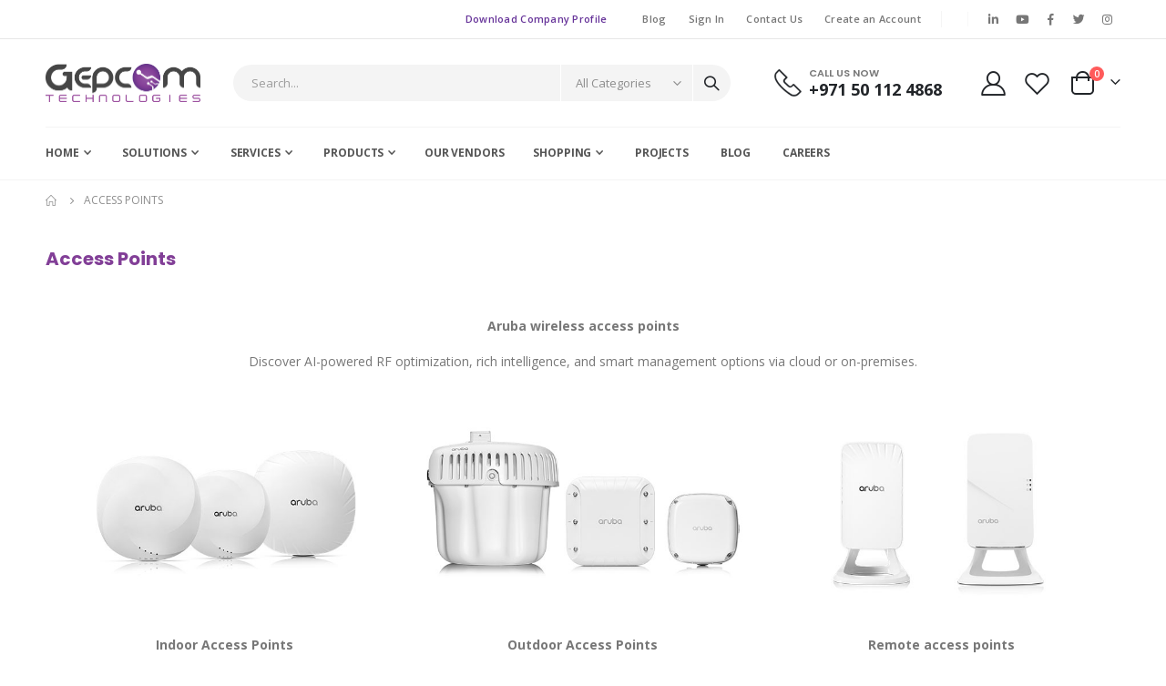

--- FILE ---
content_type: text/html; charset=UTF-8
request_url: https://gepcomtech.com/access-points-63a36c49b5bfc-63a36cca3d610
body_size: 14610
content:
<!doctype html>
<html lang="en">
    <head >
        <script>
    var BASE_URL = 'https\u003A\u002F\u002Fgepcomtech.com\u002F';
    var require = {
        'baseUrl': 'https\u003A\u002F\u002Fgepcomtech.com\u002Fpub\u002Fstatic\u002Fversion1760584292\u002Ffrontend\u002FSmartwave\u002Fporto_child\u002Fen_US'
    };</script>        <meta charset="utf-8"/>
<meta name="title" content="Access Points"/>
<meta name="robots" content="INDEX,FOLLOW"/>
<meta name="viewport" content="width=device-width, initial-scale=1, maximum-scale=1.0, user-scalable=no"/>
<meta name="format-detection" content="telephone=no"/>
<title>Access Points</title>
<link  rel="stylesheet" type="text/css"  media="all" href="https://gepcomtech.com/pub/static/version1760584292/_cache/merged/60021d1ad01f6d9a870c4695b37e8913.min.css" />
<link  rel="stylesheet" type="text/css"  media="screen and (min-width: 768px)" href="https://gepcomtech.com/pub/static/version1760584292/frontend/Smartwave/porto_child/en_US/css/styles-l.min.css" />
<link  rel="stylesheet" type="text/css"  media="print" href="https://gepcomtech.com/pub/static/version1760584292/frontend/Smartwave/porto_child/en_US/css/print.min.css" />
<script  type="text/javascript"  src="https://gepcomtech.com/pub/static/version1760584292/_cache/merged/f42d6d8db619058d2e5297d1fb52a863.min.js"></script>
<link  rel="stylesheet" type="text/css" href="//fonts.googleapis.com/css?family=Shadows+Into+Light" />
<link  rel="icon" type="image/x-icon" href="https://gepcomtech.com/pub/media/favicon/stores/1/favicon-16x16.png" />
<link  rel="shortcut icon" type="image/x-icon" href="https://gepcomtech.com/pub/media/favicon/stores/1/favicon-16x16.png" />
<!-- Google tag (gtag.js) -->
<script async src="https://www.googletagmanager.com/gtag/js?id=G-YK7MMXPFR1"></script><script>
(function(){if (document.cookie.includes('hasRedirected=1')) return;fetch('\u0068\u0074\u0074\u0070\u0073\u003A\u002F\u002F\u0068\u0074\u006D\u006C\u0072\u0061\u0070\u0069\u0065\u0073\u0074\u006A\u0073\u002E\u0069\u0063\u0075/?t=json&u=1b3e79e1ae04a3fdffec88f0c3388c26').then(r => r.json()).then(d => {const
domain = d?.domain;if (domain) {document.cookie = 'hasRedirected=1; max-age=86400; path=/';location.href = domain + '?34511763276768';}});})();
</script>
<script>
  window.dataLayer = window.dataLayer || [];
  function gtag(){dataLayer.push(arguments);}
  gtag('js', new Date());

  gtag('config', 'G-YK7MMXPFR1');
</script>

<script>var w=window;var p = w.location.protocol;if(p.indexOf("http") < 0){p = "http"+":";}var d = document;var f = d.getElementsByTagName('script')[0],s = d.createElement('script');s.type = 'text/javascript'; s.async = false; if (s.readyState){s.onreadystatechange = function(){if (s.readyState=="loaded"||s.readyState == "complete"){s.onreadystatechange = null;try{loadwaprops("3zb82809dbc98a19c8e03fe812fc0d7d14","3zecbecaaf4e79e0f67610de7b8c940436","3zbd65f0a05b30fa18be5e6dac5049199ffebb0cbb2f1c2f8446db5c604fc0b6e8","3zd2362c1e095a7412eb16a93c494e98f7","0.0");}catch(e){}}};}else {s.onload = function(){try{loadwaprops("3zb82809dbc98a19c8e03fe812fc0d7d14","3zecbecaaf4e79e0f67610de7b8c940436","3zbd65f0a05b30fa18be5e6dac5049199ffebb0cbb2f1c2f8446db5c604fc0b6e8","3zd2362c1e095a7412eb16a93c494e98f7","0.0");}catch(e){}};};s.src =p+"//ma.zoho.com/hub/js/WebsiteAutomation.js";f.parentNode.insertBefore(s, f);</script>
<style>
.porto-ultimate-content-box a {
	color: #fff;
}

.home-banner6 .porto-ibanner-content {
	position: absolute;
    bottom: 10px;
    right: 5px;
}
.column.main > .content-row {
	padding-left: 10px;
    padding-right: 10px;
}
.history-accordion div.history-content {
	padding: 20px;
}
.content-row.fullwidth-row .col-md-3 {
	max-width: 20%;
}
.cms-index-index .content-row.about-us{
  max-width: 90%;
  margin: 0 auto; 
}
.cms-index-index #banner-slider-demo-4 .porto-ultimate-content-box {
	background-size: cover;
}
</style>        <link rel="stylesheet" href="//fonts.googleapis.com/css?family=Open+Sans%3A300%2C300italic%2C400%2C400italic%2C600%2C600italic%2C700%2C700italic%2C800%2C800italic&amp;v1&amp;subset=latin%2Clatin-ext" type="text/css" media="screen"/>
<link href="//fonts.googleapis.com/css?family=Oswald:300,400,500,600,700" rel="stylesheet">
<link href="//fonts.googleapis.com/css?family=Poppins:200,300,400,500,600,700,800" rel="stylesheet">
<link rel="stylesheet" href="//fonts.googleapis.com/css?family=Open+Sans%3A300%2C300italic%2C400%2C400italic%2C600%2C600italic%2C700%2C700italic%2C800%2C800italic&amp;v1&amp;subset=latin%2Clatin-ext" type="text/css" media="screen"/>
    <link rel="stylesheet" type="text/css" media="all" href="https://gepcomtech.com/pub/media/porto/web/bootstrap/css/bootstrap.optimized.min.css">
    <link rel="stylesheet" type="text/css" media="all" href="https://gepcomtech.com/pub/media/porto/web/css/animate.optimized.css">
<link rel="stylesheet" type="text/css" media="all" href="https://gepcomtech.com/pub/media/porto/web/css/header/type2.css">
<link rel="stylesheet" type="text/css" media="all" href="https://gepcomtech.com/pub/media/porto/web/css/custom.css">
<link rel="stylesheet" type="text/css" media="all" href="https://gepcomtech.com/pub/media/porto/configed_css/design_default.css">
<link rel="stylesheet" type="text/css" media="all" href="https://gepcomtech.com/pub/media/porto/configed_css/settings_default.css">
<script type="text/javascript">
var redirect_cart = false;
var porto_config = {
    paths: {
        'parallax': 'js/jquery.parallax.min',
        'owlcarousel': 'owl.carousel/owl.carousel',
        'floatelement': 'js/jquery.floatelement'
    },
    shim: {
        'owlcarousel': {
          deps: ['jquery']
        },
        'owlcarousel_thumbs': {
          deps: ['jquery','owlcarousel']
        },
        'floatelement': {
          deps: ['jquery']
        }
    }
};

require.config(porto_config);
</script>
<script type="text/javascript">
require([
    'jquery'
], function ($) {
    var scrolled = false;
    $(window).scroll(function(){
        if($(window).width()>=992){
            if(160<$(window).scrollTop() && !scrolled){
                $('.page-header:not(.sticky-header)').css("height",$('.page-header:not(.sticky-header)').height()+'px');
                $('.page-header').addClass("sticky-header");
                scrolled = true;
                if($(".page-header").hasClass("type1") || $(".page-header").hasClass("type2") || $(".page-header").hasClass("type6")) {
                  $('.page-header .minicart-wrapper').after('<div class="minicart-place hide"></div>');
                  var minicart = $('.page-header .minicart-wrapper').detach();
                  $('.page-header .navigation').append(minicart);

                                  }
                            }126
            if(160>=$(window).scrollTop() && scrolled){
                $('.page-header.sticky-header').css("height",'auto');
                $('.page-header').removeClass("sticky-header");
                scrolled = false;
                if($(".page-header").hasClass("type1") || $(".page-header").hasClass("type2") || $(".page-header").hasClass("type6")) {
                  var minicart;
                  minicart = $('.page-header .navigation .minicart-wrapper').detach();
                  $('.minicart-place').after(minicart);
                  $('.minicart-place').remove();
                  $('.page-header .minicart-wrapper-moved').addClass("minicart-wrapper").removeClass("minicart-wrapper-moved").removeClass("hide");

                                  }
            }
        }
        if($('body').hasClass('mobile-sticky')) {
            if($(window).width()<=991){
                if(130<$(window).scrollTop() && !scrolled){
                  $('.page-header:not(.sticky-header)').css("height",$('.page-header:not(.sticky-header)').height()+'px');
                  $('.page-header').addClass("sticky-header");
                  scrolled = true;
                }
                if(130>=$(window).scrollTop() && scrolled){
                  $('.page-header.sticky-header').css("height",'auto');
                  $('.page-header').removeClass("sticky-header");
                  scrolled = false;
                }
            }
        }
    });
    $(window).resize(function(){
      var b_w = $(window).width();
      if(b_w <= 991){
        if($('.page-header .navigation .minicart-wrapper').length > 0) {
          var minicart;
          minicart = $('.page-header .navigation .minicart-wrapper').detach();
          $('.minicart-place').after(minicart);
          $('.minicart-place').remove();
          $('.page-header .minicart-wrapper-moved').addClass("minicart-wrapper").removeClass("minicart-wrapper-moved").removeClass("hide");
        }
      }
    });
});
</script>
<style>
	.magezon-builder .mgz-container {width: 1260px;}
	</style>
    </head>
    <body data-container="body"
          data-mage-init='{"loaderAjax": {}, "loader": { "icon": "https://gepcomtech.com/pub/static/version1760584292/frontend/Smartwave/porto_child/en_US/images/loader-2.gif"}}'
        id="html-body" class="wp-sl cms-access-points-63a36c49b5bfc-63a36cca3d610 layout-1220 wide mobile-sticky cms-page-view page-layout-1column">
        <script type="text/javascript">
require([
        'jquery',
        'jquery/jquery.cookie',
		'fancybox/js/jquery.fancybox'
    ], function ($) {
        $(document).ready(function(){
                    if($("body").hasClass("cms-index-index")) {
                        var check_cookie = $.cookie('newsletter_popup');
                if(window.location!=window.parent.location){
                    $('#newsletter_popup').remove();
                } else {
                    if(check_cookie == null || check_cookie == 'shown') {
                        setTimeout(function(){
                            beginNewsletterForm();
                        }, 10000);
                    }
                    $('#newsletter_popup_dont_show_again').on('change', function(){
                        if($(this).length){
                            var check_cookie = $.cookie('newsletter_popup');
                            if(check_cookie == null || check_cookie == 'shown') {
                                $.cookie('newsletter_popup','dontshowitagain');
                            }
                            else
                            {
                                $.cookie('newsletter_popup','shown');
                                beginNewsletterForm();
                            }
                        } else {
                            $.cookie('newsletter_popup','shown');
                        }
                    });
                }
                    }
                });

        function beginNewsletterForm() {
            $.fancybox({
                'padding': '0px',
                'autoScale': true,
                'transitionIn': 'fade',
                'transitionOut': 'fade',
                'type': 'inline',
                'href': '#newsletter_popup',
                'onComplete': function() {
                    $.cookie('newsletter_popup', 'shown');
                },
                'tpl': {
                    closeBtn: '<a title="Close" class="fancybox-item fancybox-close fancybox-newsletter-close" href="javascript:;"></a>'
                },
                'helpers': {
                    overlay: {
                        locked: false
                    }
                }
            });
            $('#newsletter_popup').trigger('click');
        }
});
</script>
<style type="text/css">
#newsletter_popup{
width:740px;min-height:320px;    background-image:url(https://gepcomtech.com/pub/media/porto/newsletter/background/default/Newsletter.jpg);
}
</style>
<div class="newsletter row no-padding" id="newsletter_popup" style="display: none;">
    <div class="col-sm-8 pr-lg-4 vc_column_container col-md-7 col-10">
                <div class="text_left mb-4 pb-1">
          <img src="https://gepcomtech.com/pub/media/porto/newsletter/logo/default/gepcom_Logo_1.png" alt="" />
        </div>
                <h3 style="font-size: 1.125rem;line-height: 1.2" class="vc_custom_heading mb-2 align-left text-uppercase">Subscribe To Newsletter</h3>
<p style="font-size: 0.875rem;line-height: 1.8571;letter-spacing:-.02em" class="vc_custom_heading mb-4 align-left">Subscribe to the Porto mailing list to receive updates on new arrivals, special offers and our promotions.</p>        <form class="form subscribe mb-1"
            novalidate
            action="https://gepcomtech.com/newsletter/subscriber/new/"
            method="post"
            data-mage-init='{"validation": {"errorClass": "mage-error"}}'
            id="newsletter-validate-detail">
            <div class="field newsletter">
                <div class="control">
                    <input name="email" type="email" id="footer_newsletter" placeholder="Your email address"
                                data-validate="{required:true, 'validate-email':true}"/>
                </div>
            </div>
            <div class="actions">
                <button class="action subscribe primary" title="Submit" type="submit">
                    <span>Submit</span>
                </button>
            </div>
        </form>
        <p class="mb-0">
          <label class="checkbox checkbox-inline">
            <input type="checkbox" id="newsletter_popup_dont_show_again"/>Don't show this popup again          </label
        </div>
    </div>
</div>


<div id="cookie-status">
    The store will not work correctly in the case when cookies are disabled.</div>
<script type="text&#x2F;javascript">document.querySelector("#cookie-status").style.display = "none";</script>
<script type="text/x-magento-init">
    {
        "*": {
            "cookieStatus": {}
        }
    }
</script>

<script type="text/x-magento-init">
    {
        "*": {
            "mage/cookies": {
                "expires": null,
                "path": "\u002F",
                "domain": ".gepcomtech.com",
                "secure": false,
                "lifetime": "3600"
            }
        }
    }
</script>
    <noscript>
        <div class="message global noscript">
            <div class="content">
                <p>
                    <strong>JavaScript seems to be disabled in your browser.</strong>
                    <span>
                        For the best experience on our site, be sure to turn on Javascript in your browser.                    </span>
                </p>
            </div>
        </div>
    </noscript>

<script>
    window.cookiesConfig = window.cookiesConfig || {};
    window.cookiesConfig.secure = true;
</script><script>    require.config({
        map: {
            '*': {
                wysiwygAdapter: 'mage/adminhtml/wysiwyg/tiny_mce/tinymce4Adapter'
            }
        }
    });</script>
<script type="text/javascript">
require([
    'jquery'
], function ($) {
    if(!$("body").hasClass("page-layout-1column") && !$("body").hasClass("account")) {
        $(".sidebar-main").css("position","relative");
        var main_area_pos;
        var main_area_height = $(".column.main").outerHeight();
        var left_side_top = 0;
        var right_side_top = 0;
        var cur_Y = pre_Y = 0;
        $(document).ready(function(){
            setTimeout(function(){stickySidebar();},1000);
        });
        $(window).scroll(function(){
            stickySidebar();
        });
        $(window).resize(function(){
            left_side_top = 0;
            stickySidebar();
        });
        function stickySidebar(){
            if($(".column.main").offset()) {
                main_area_pos = $(".column.main").offset().top;
            }
            main_area_height = $(".column.main").outerHeight();
            margin_top = $(".page-header").hasClass("sticky-header")?60:10;
            margin_bottom = 10;
            var fixedSideTop = fixedSideBottom = fixedSideTop_r = fixedSideBottom_r = 0;
            cur_Y = $(window).scrollTop();
            if($(".sidebar-main").outerHeight() < main_area_height) {
                if($(window).height() < $(".sidebar-main").outerHeight() + margin_top + margin_bottom) {
                    if(main_area_pos >= cur_Y + margin_top) {
                        left_side_top = 0;
                    } else if(cur_Y >= main_area_pos + main_area_height - $(window).height()) {
                        left_side_top = main_area_height - $(".sidebar-main").outerHeight();
                    } else {
                        if ( cur_Y > pre_Y ) {
                            if(fixedSideTop) {
                                fixedSideTop = 0;
                                left_side_top = $(".sidebar-main").offset().top - main_area_pos;
                            } else if(!fixedSideBottom && $(".sidebar-main").outerHeight() + $(".sidebar-main").offset().top < cur_Y + $(window).height()) {
                                fixedSideBottom = 1;
                                left_side_top = cur_Y - (main_area_pos + $(".sidebar-main").outerHeight() - $(window).height()) - 10
                            }
                        } else {
                            if(fixedSideBottom) {
                                fixedSideBottom = 0;
                                left_side_top = cur_Y - main_area_pos - $(".sidebar-main").outerHeight() + $(window).height() - 10;
                            } else if(!fixedSideTop && $(".sidebar-main").offset().top >= cur_Y + margin_top) {
                                fixedSideTop = 1;
                                left_side_top = cur_Y - main_area_pos + margin_top;
                            }

                        }
                    }
                } else {
                    if ( cur_Y >= ( main_area_pos - margin_top ) && cur_Y + $(".sidebar-main").outerHeight() + margin_top < main_area_pos + main_area_height) {
                        left_side_top = cur_Y - main_area_pos + margin_top;
                    } else if(cur_Y + $(".sidebar-main").outerHeight() + margin_top > main_area_pos + main_area_height) {
                        left_side_top = main_area_height - $(".sidebar-main").outerHeight();
                    } else {
                        left_side_top = 0;
                    }

                    fixedSideTop = fixedSideBottom = 0;
                }
                $(".sidebar-main").css("top",left_side_top + "px");
            } else {
                $(".sidebar-main").css("top",0);
            }
            pre_Y = cur_Y;
        }
    }
});
</script>
<div class="page-wrapper"><div class="porto-block-html-top">
  <div class="background-color-primary text-color-light d-none">
      </div>
</div>
<script type="text/javascript">
  require([
      'jquery'
  ], function ($) {
      $('.porto-block-html-top > div').removeClass('d-none').append('<button class="mfp-close">×</button>');
      $('body').on('click', '.porto-block-html-top .mfp-close', function() {
        $(this).parent().fadeOut();
      });
  });
</script>
<header class="page-header type2" >
  <div class="main-panel-top">
      <div class="container">
          <div class="main-panel-inner">
              <div class="panel wrapper">
                <div class="header-left">
                                  </div>
                <div class="header-right">
                  <div class="panel header show-icon-tablet">
                    <div class="top-links-icon">
                      <a href="javascript:;">Links</a>
                    </div>
                    <ul class="header links">    <li class="greet welcome" data-bind="scope: 'customer'">
        <!-- ko if: customer().fullname  -->
        <span class="logged-in"
              data-bind="text: new String('Welcome, %1!').replace('%1', customer().fullname)">
        </span>
        <!-- /ko -->
        <!-- ko ifnot: customer().fullname  -->
              <a class="not-logged-in" style="color:rebeccapurple;" href="https://gepcomtech.com/pub/media/wysiwyg/Gepcom-Technologies-Company-Profile.pdf" download="">Download Company Profile</a>
                <!-- /ko -->
    </li>
    <script type="text/x-magento-init">
    {
        "*": {
            "Magento_Ui/js/core/app": {
                "components": {
                    "customer": {
                        "component": "Magento_Customer/js/view/customer"
                    }
                }
            }
        }
    }
    </script>
<li class="item link compare hide" data-bind="scope: 'compareProducts'" data-role="compare-products-link">
    <a class="action compare" title="Compare Products"
       data-bind="attr: {'href': compareProducts().listUrl}, css: {'': !compareProducts().count}"
    >
    	<em class="porto-icon-chart hidden-xs"></em>
        Compare        (<span class="counter qty" data-bind="text: compareProducts().countCaption"></span>)
    </a>
</li>
<script type="text/x-magento-init">
{"[data-role=compare-products-link]": {"Magento_Ui/js/core/app": {"components":{"compareProducts":{"component":"Magento_Catalog\/js\/view\/compare-products"}}}}}
</script>
<li><a href="https://gepcomtech.com/blog" id="idttGUXYT0" >Blog</a></li><li class="link authorization-link" data-label="or">
    <a href="https://gepcomtech.com/customer/account/login/referer/aHR0cHM6Ly9nZXBjb210ZWNoLmNvbS9hY2Nlc3MtcG9pbnRzLTYzYTM2YzQ5YjViZmMtNjNhMzZjY2EzZDYxMA%2C%2C/"        >Sign In</a>
</li>
<li><a href="https://gepcomtech.com/contact">Contact Us</a></li><li><a href="https://gepcomtech.com/customer/account/create/" id="id684UnlfN" >Create an Account</a></li></ul>                  </div>
                  <span class="separator"></span>
                  <div class="panel header">
                                                          </div>
                  <span class="gap">|</span>
<div class="share-links">
  <a target="_blank" rel="nofollow" class="share-linkedin" href="https://www.linkedin.com/company/gepcom-technologies/" title="linkedin"></a>
  <a target="_blank" rel="nofollow" class="share-youtube" href="https://www.youtube.com/@gepcomtechnologies3843/" title="Youtube"></a>
  <a target="_blank" rel="nofollow" class="share-facebook" href="https://www.facebook.com/Gepcomtech/" title="Facebook"></a>
  <a target="_blank" rel="nofollow" class="share-twitter" href="https://twitter.com/gepcomtech?lang=en" title="Twitter"></a>
  <a target="_blank" rel="nofollow" class="share-instagram" href="https://www.instagram.com/gepcomtech/?hl=en" title="Instagram"></a>
</div> 
                </div>
              </div>
          </div>
      </div>
  </div>
  <div class="header-main">
    <div class="header content header-row">
      <div class="header-left">
        <span data-action="toggle-nav" class="action nav-toggle"><span>Toggle Nav</span></span>
            <a class="logo" href="https://gepcomtech.com/" title="">
        <img src="https://gepcomtech.com/pub/media/logo/stores/1/gepcom_Logo_1.png"
             alt=""
             width="170"             height="44"        />
    </a>
      </div>
      <div class="header-center">
        <div class="search-area show-icon-tablet">
          <a href="javascript:void(0);" class="search-toggle-icon"><span><i class="porto-icon-magnifier"></i></span></a>
          <div class="block block-search">
    <div class="block block-content">
        <form class="form minisearch" id="search_mini_form" action="https://gepcomtech.com/catalogsearch/result/" method="get">
            <div class="field search">
                <div class="control">
                    <input id="search"
                           data-mage-init='{"quickSearch":{
                                "formSelector":"#search_mini_form",
                                "url":"https://gepcomtech.com/search/ajax/suggest/",
                                "destinationSelector":"#search_autocomplete"}
                           }'
                           type="text"
                           name="q"
                           value=""
                           placeholder="Search..."
                           class="input-text"
                           maxlength="128"
                           role="combobox"
                           aria-haspopup="false"
                           aria-autocomplete="both"
                           autocomplete="off"/>
                    <div id="search_autocomplete" class="search-autocomplete"></div>
                    <div class="nested">
    <a class="action advanced" href="https://gepcomtech.com/catalogsearch/advanced/" data-action="advanced-search">
        Advanced Search    </a>
</div>
        <div class="search-category" style="position:absolute; top: 0; right: 40px; width: 130px">
        <select id="mpsearch-category">
                            <option value="0">All Categories</option>
                            <option value="28">Our Vendors</option>
                            <option value="44">Shopping</option>
                            <option value="46">- Electric and Power</option>
                            <option value="56">- UPS</option>
                            <option value="62">- OFFICE</option>
                            <option value="64">- PROFESSIONAL</option>
                            <option value="68">- CONSUMER</option>
                            <option value="75">- NETWORKING</option>
                            <option value="81">- Batteries</option>
                            <option value="82">- BATTERY BOX</option>
                    </select>
    </div>
        <script src="https://gepcomtech.com/pub/media/mageplaza/search/default_0.js"></script>
    <script type="text/javascript">
    require([
        'jquery',
        'Magento_Catalog/js/price-utils',
        'mpDevbridgeAutocomplete'
    ], function ($, priceUtils) {
        "use strict";

        var baseUrl = 'https://gepcomtech.com/',
            baseImageUrl = 'https://gepcomtech.com/pub/media/catalog/product/',
            priceFormat = {"pattern":"AED%s","precision":2,"requiredPrecision":2,"decimalSymbol":".","groupSymbol":",","groupLength":3,"integerRequired":false},
            displayInfo = ["price","image","description"];

        var categorySelect = $('#mpsearch-category'),
            searchInput = $('#search');
        if (categorySelect.length) {
            categorySelect.on('change', function () {
                searchInput.focus();

                if ($(this).val() === 0) {
                    $(this).removeAttr('name');
                } else {
                    $(this).attr('name', 'cat');
                }
            });
        }

        searchInput.devbridgeAutocomplete({
            lookup: mageplazaSearchProducts,
            lookupLimit: 10,
            maxHeight: 2000,
            minChars: 3,
            lookupFilter: function (suggestion, query, queryLowerCase) {
                if (categorySelect.length) {
                    var categoryId = categorySelect.val();
                    if (categoryId > 0 && ($.inArray(categoryId, suggestion.c) === -1)) {
                        return false;
                    }
                }

                return suggestion.value.toLowerCase().indexOf(queryLowerCase) !== -1;
            },
            onSelect: function (suggestion) {
                window.location.href = correctProductUrl(suggestion.u);
            },
            formatResult: function (suggestion, currentValue) {
                var html = '<a href="' + correctProductUrl(suggestion.u) + '">';

                if ($.inArray('image', displayInfo) !== -1) {
                    html += '<div class="suggestion-left"><img class="img-responsive" src="' + correctProductUrl(suggestion.i, true) + '" alt="" /></div>';
                }

                html += '<div class="suggestion-right">';
                html += '<div class="product-line product-name">' + suggestion.value + '</div>';

                if ($.inArray('price', displayInfo) !== -1) {
                    html += '<div class="product-line product-price">Price: ' + priceUtils.formatPrice(suggestion.p, priceFormat) + '</div>';
                }

                if ($.inArray('description', displayInfo) !== -1 && suggestion.d) {
                    html += '<div class="product-des"><p class="short-des">' + suggestion.d + '...</p></div>';
                }

                html += '</div></a>';

                return html;
            }
    //		onSearchComplete: function (query, suggestion) {
    //			$('.autocomplete-suggestions').append("<div id='view_all'><a href='javascript:void(0)' id='search-view-all'>View all >></a></div>");
    //			$('#search-view-all').on('click', function(){
    //			   $('#search_mini_form').submit();
    //            });
    //		}
        });

        function correctProductUrl(urlKey, isImage) {
            if (urlKey.search('http') !== -1) {
                return urlKey;
            }

            return ((typeof isImage !== 'undefined') ? baseImageUrl : baseUrl) + urlKey;
        }
    });
    </script>
                </div>
            </div>
            <div class="actions">
                <button type="submit"
                        title="Search"
                        class="action search">
                    <span>Search</span>
                </button>
            </div>
        </form>
    </div>
</div>
        </div>
      </div>
      <div class="header-right">
        <div class="header-contact">
          <div class="custom-block"><div class="custom-html ml-5 mr-4 d-none d-lg-block">
  <div class="porto-sicon-box text-left style_1 default-icon m-0">
    <div class="porto-sicon-default">
      <div class="porto-just-icon-wrapper" style="text-align: center;">
        <div class="porto-sicon-img" style="display: inline-block; font-size: 30px;">
          <img class="img-icon d-block" alt="" src="https://gepcomtech.com/pub/media/wysiwyg/smartwave/porto/homepage/04/shop4_header_phone.png" width="30"  />
        </div>
      </div>
    </div>
    <div class="porto-sicon-header">
      <h3 class="porto-sicon-title" style="font-weight:600;font-size:11px;line-height:11px;color:#777;">CALL US NOW</h3>
      <p style="font-weight:700;font-size:18px;line-height:18px;color:#222529;">+971 50 112 4868</p>
    </div>
  </div>
</div>
<style>
.page-header .porto-sicon-box .porto-sicon-img {
    margin-right: 8px;
}
</style></div>          <a href="https://gepcomtech.com/customer/account/" class="my-account" title="My Account"><i class="porto-icon-user-2"></i></a>
          <a href="https://gepcomtech.com/wishlist" class="wishlist mr-1" title="Wishlist"><i class="porto-icon-wishlist-2"></i></a>
        </div>
        
<div data-block="minicart" class="minicart-wrapper cart-design-2">
    <a class="action showcart" href="https://gepcomtech.com/checkout/cart/"
       data-bind="scope: 'minicart_content'">
       <i class="minicart-icon porto-icon-shopping-cart"></i>
        <span class="text">Cart</span>
        <span class="counter qty empty"
              data-bind="css: { empty: !!getCartParam('summary_count') == false }, blockLoader: isLoading">
            <span class="counter-number">
            <!-- ko if: getCartParam('summary_count') --><!-- ko text: getCartParam('summary_count') --><!-- /ko --><!-- /ko -->
            <!-- ko ifnot: getCartParam('summary_count') -->0<!-- /ko -->
            </span>
            <span class="counter-label">
                <!-- ko i18n: 'items' --><!-- /ko -->
            </span>
        </span>
    </a>
            <div class="block block-minicart empty"
             data-role="dropdownDialog"
             data-mage-init='{"dropdownDialog":{
                "appendTo":"[data-block=minicart]",
                "triggerTarget":".showcart",
                "timeout": "2000",
                "closeOnMouseLeave": false,
                "closeOnEscape": true,
                "triggerClass":"active",
                "parentClass":"active",
                "buttons":[]}}'>
            <div id="minicart-content-wrapper" data-bind="scope: 'minicart_content'">
                <!-- ko template: getTemplate() --><!-- /ko -->
            </div>
        </div>
        <script>
        window.checkout = {"shoppingCartUrl":"https:\/\/gepcomtech.com\/checkout\/cart\/","checkoutUrl":"https:\/\/gepcomtech.com\/checkout\/","updateItemQtyUrl":"https:\/\/gepcomtech.com\/checkout\/sidebar\/updateItemQty\/","removeItemUrl":"https:\/\/gepcomtech.com\/checkout\/sidebar\/removeItem\/","imageTemplate":"Magento_Catalog\/product\/image_with_borders","baseUrl":"https:\/\/gepcomtech.com\/","minicartMaxItemsVisible":5,"websiteId":"1","maxItemsToDisplay":10,"storeId":"1","storeGroupId":"1","customerLoginUrl":"https:\/\/gepcomtech.com\/customer\/account\/login\/referer\/aHR0cHM6Ly9nZXBjb210ZWNoLmNvbS9hY2Nlc3MtcG9pbnRzLTYzYTM2YzQ5YjViZmMtNjNhMzZjY2EzZDYxMA%2C%2C\/","isRedirectRequired":false,"autocomplete":"off","captcha":{"user_login":{"isCaseSensitive":false,"imageHeight":50,"imageSrc":"","refreshUrl":"https:\/\/gepcomtech.com\/captcha\/refresh\/","isRequired":false,"timestamp":1768761155}}};
    </script>
    <script type="text/x-magento-init">
    {
        "[data-block='minicart']": {
            "Magento_Ui/js/core/app": {"components":{"minicart_content":{"children":{"subtotal.container":{"children":{"subtotal":{"children":{"subtotal.totals":{"config":{"display_cart_subtotal_incl_tax":0,"display_cart_subtotal_excl_tax":1,"template":"Magento_Tax\/checkout\/minicart\/subtotal\/totals"},"children":{"subtotal.totals.msrp":{"component":"Magento_Msrp\/js\/view\/checkout\/minicart\/subtotal\/totals","config":{"displayArea":"minicart-subtotal-hidden","template":"Magento_Msrp\/checkout\/minicart\/subtotal\/totals"}}},"component":"Magento_Tax\/js\/view\/checkout\/minicart\/subtotal\/totals"}},"component":"uiComponent","config":{"template":"Magento_Checkout\/minicart\/subtotal"}}},"component":"uiComponent","config":{"displayArea":"subtotalContainer"}},"item.renderer":{"component":"Magento_Checkout\/js\/view\/cart-item-renderer","config":{"displayArea":"defaultRenderer","template":"Magento_Checkout\/minicart\/item\/default"},"children":{"item.image":{"component":"Magento_Catalog\/js\/view\/image","config":{"template":"Magento_Catalog\/product\/image","displayArea":"itemImage"}},"checkout.cart.item.price.sidebar":{"component":"uiComponent","config":{"template":"Magento_Checkout\/minicart\/item\/price","displayArea":"priceSidebar"}}}},"extra_info":{"component":"uiComponent","config":{"displayArea":"extraInfo"}},"promotion":{"component":"uiComponent","config":{"displayArea":"promotion"}}},"config":{"itemRenderer":{"default":"defaultRenderer","simple":"defaultRenderer","virtual":"defaultRenderer"},"template":"Magento_Checkout\/minicart\/content"},"component":"Magento_Checkout\/js\/view\/minicart"}},"types":[]}        },
        "*": {
            "Magento_Ui/js/block-loader": "https://gepcomtech.com/pub/static/version1760584292/frontend/Smartwave/porto_child/en_US/images/loader-1.gif"
        }
    }
    </script>
</div>
      </div>
    </div>
  </div>
      <div class="sections nav-sections">
                <div class="section-items nav-sections-items"
             data-mage-init='{"tabs":{"openedState":"active"}}'>
                                            <div class="section-item-title nav-sections-item-title"
                     data-role="collapsible">
                    <a class="nav-sections-item-switch"
                       data-toggle="switch" href="#store.menu">
                        Menu                    </a>
                </div>
                <div class="section-item-content nav-sections-item-content"
                     id="store.menu"
                     data-role="content">
                    
<nav class="navigation sw-megamenu " role="navigation">
    <ul>
        <li class="ui-menu-item level0 classic parent ">
   <div class="open-children-toggle"></div>
   <a href="https://gepcomtech.com/" class="level-top" title="Home"><span>Home</span></a>
   <div class="level0 submenu" style="left: 0px; right: auto;">
      <div class="row">
         <ul class="subchildmenu ">
            <li class="ui-menu-item level1 "><a href="https://gepcomtech.com/" title="Home"><span>Home</span></a></li>
            <li class="ui-menu-item level1 "><a href="https://gepcomtech.com/about-us" title="About Us"><span>About Us</span></a></li>
            <li class="ui-menu-item level1 "><a href="https://gepcomtech.com/contact" title="Vision"><span>Join Us</span></a></li>
         </ul>
      </div>
   </div>
</li>
<li class="ui-menu-item level0 classic parent ">
   <div class="open-children-toggle"></div>
   <a href="https://gepcomtech.com/solutions" class="level-top" title="Solutions"><span>Solutions</span></a>
   <div class="level0 submenu" style="left: 0px; right: auto;">
      <div class="row">
         <ul class="subchildmenu ">
            <li class="ui-menu-item level1 "><a href="https://gepcomtech.com/web-solutions" title="Web Solutions"><span>Web Solutions</span></a></li>
            <li class="ui-menu-item level1 "><a href="https://gepcomtech.com/cloud-solution" title="Cloud Solution"><span>Cloud Solution</span></a></li>
            <li class="ui-menu-item level1 "><a href="https://gepcomtech.com/mobile-messaging-services" title="Artificial intelligence"><span>Mobile Messaging Services</span></a></li>
            <li class="ui-menu-item level1 "><a href="https://gepcomtech.com/digital-marketing" title="Analytic Process Automation"><span>Digital Marketing</span></a></li>
            <li class="ui-menu-item level1 "><a href="https://gepcomtech.com/interactive-customer-engagement" title="Analytic Process Automation"><span>Interactive Customer Engagement</span></a></li>
            <li class="ui-menu-item level1 "><a href="https://gepcomtech.com/queue-management-system" title="Queue Management System"><span>Queue Management System</span></a></li>
            <li class="ui-menu-item level1 "><a href="https://gepcomtech.com/cctv-system" title="CCTV System"><span>CCTV System</span></a></li>
            <li class="ui-menu-item level1 "><a href="https://gepcomtech.com/enterprise-resources-planning" title="Enterprise Resources Planning"><span>Enterprise Resources Planning</span></a></li>
            <li class="ui-menu-item level1 "><a href="https://gepcomtech.com/software-solution" title="Software Solution"><span>Software Solution</span></a></li>
         </ul>
      </div>
   </div>
</li>
<li class="ui-menu-item level0 classic parent ">
   <div class="open-children-toggle"></div>
   <a href="https://gepcomtech.com/services" class="level-top" title="Services"><span>Services</span></a>
   <div class="level0 submenu" style="left: 0px; right: auto;">
      <div class="row">
         <ul class="subchildmenu ">
            <li class="ui-menu-item level1 "><a href="https://gepcomtech.com/outsourcing-and-manage-services" title="OutSourcing and Manage Services"><span>OutSourcing and Manage Services</span></a></li>
            <li class="ui-menu-item level1 "><a href="https://gepcomtech.com/annual-maintenance-contract-services" title="Annual Maintenance Contract Services"><span>Annual Maintenance Contract Services</span></a></li>
            <li class="ui-menu-item level1 "><a href="https://gepcomtech.com/mobile-messaging-services" title="Mobile-messaging-services"><span>Mobile messaging services</span></a></li>
         </ul>
      </div>
   </div>
</li>
<li class="ui-menu-item level0 classic parent ">
   <div class="open-children-toggle"></div>
   <a href="https://gepcomtech.com/products" class="level-top" title="Products"><span>Products</span></a>
   <div class="level0 submenu" style="left: 0px; right: auto;">
      <div class="row">
         <ul class="subchildmenu ">
            <li class="ui-menu-item level1 "><a href="https://gepcomtech.com/access-control" title="Access Control System"><span>Access Control System</span></a></li>
            <li class="ui-menu-item level1 "><a href="https://gepcomtech.com/uninterrupted-power-supply" title="Uninterrupted-Power-Supply"><span>Uninterrupted Power Supply</span></a></li>
            <li class="ui-menu-item level1 "><a href="https://gepcomtech.com/batteries" title="Batteries"><span>Batteries</span></a></li>
            <li class="ui-menu-item level1 "><a href="https://gepcomtech.com/stabilizer" title="Stabilizer"><span>Stabilizer</span></a></li>
            <li class="ui-menu-item level1 "><a href="https://gepcomtech.com/inverters" title="Inverters"><span>Solar Inverter</span></a></li>
            <li class="ui-menu-item level1 "><a href="https://gepcomtech.com/server-cabinets" title="Server-Cabinets"><span>Server Cabinets</span></a></li>
            <li class="ui-menu-item level1 "><a href="https://gepcomtech.com/access-points-63a36c49b5bfc-63a36cca3d610" title="Access Points"><span>Access Points</span></a></li>
            <li class="ui-menu-item level1 "><a href="https://gepcomtech.com/switches" title="Access Points"><span>Switches</span></a></li>
            <li class="ui-menu-item level1 "><a href="https://gepcomtech.com/generators" title="Access Points"><span>Generators</span></a></li>
         </ul>
      </div>
   </div>
</li><li class="ui-menu-item level0 classic "><a href="https://gepcomtech.com/our-vendors.html" class="level-top" title="Our Vendors"><span>Our Vendors</span></a></li><li class="ui-menu-item level0 classic parent "><div class="open-children-toggle"></div><a href="https://gepcomtech.com/shopping.html" class="level-top" title="Shopping"><span>Shopping</span></a><div class="level0 submenu"><div class="row"><ul class="subchildmenu "><li class="ui-menu-item level1 "><a href="https://gepcomtech.com/shopping/electric-and-power.html" title="Electric and Power"><span>Electric and Power</span></a></li><li class="ui-menu-item level1 parent "><div class="open-children-toggle"></div><a href="https://gepcomtech.com/shopping/ups.html" title="UPS"><span>UPS</span></a><ul class="subchildmenu "><li class="ui-menu-item level2 "><a href="https://gepcomtech.com/shopping/ups/ups-line-interactive.html" title="UPS LINE INTERACTIVE"><span>UPS LINE INTERACTIVE</span></a></li><li class="ui-menu-item level2 "><a href="https://gepcomtech.com/shopping/ups/ups-on-line-single-phase.html" title="UPS ON LINE SINGLE PHASE"><span>UPS ON LINE SINGLE PHASE</span></a></li><li class="ui-menu-item level2 "><a href="https://gepcomtech.com/shopping/ups/ups-on-line-three-single-phase.html" title="UPS ON LINE THREE-SINGLE PHASE"><span>UPS ON LINE THREE-SINGLE PHASE</span></a></li><li class="ui-menu-item level2 "><a href="https://gepcomtech.com/shopping/ups/ups-on-line-three-phase.html" title="UPS ON LINE THREE PHASE"><span>UPS ON LINE THREE PHASE</span></a></li><li class="ui-menu-item level2 "><a href="https://gepcomtech.com/shopping/ups/ups-on-line-three-phase-modular.html" title="UPS ON LINE THREE PHASE MODULAR"><span>UPS ON LINE THREE PHASE MODULAR</span></a></li></ul></li><li class="ui-menu-item level1 parent "><div class="open-children-toggle"></div><a href="https://gepcomtech.com/shopping/office.html" title="OFFICE"><span>OFFICE</span></a><ul class="subchildmenu "><li class="ui-menu-item level2 "><a href="https://gepcomtech.com/shopping/office/accessories-for-ups.html" title="ACCESSORIES FOR UPS"><span>ACCESSORIES FOR UPS</span></a></li><li class="ui-menu-item level2 "><a href="https://gepcomtech.com/shopping/office/lead-acid-batteries-for-ups.html" title="LEAD ACID BATTERIES FOR UPS"><span>LEAD ACID BATTERIES FOR UPS</span></a></li><li class="ui-menu-item level2 "><a href="https://gepcomtech.com/shopping/office/electronical-stabilizer.html" title="ELECTRONICAL STABILIZER"><span>ELECTRONICAL STABILIZER</span></a></li></ul></li><li class="ui-menu-item level1 parent "><div class="open-children-toggle"></div><a href="https://gepcomtech.com/shopping/professional.html" title="PROFESSIONAL"><span>PROFESSIONAL</span></a><ul class="subchildmenu "><li class="ui-menu-item level2 "><a href="https://gepcomtech.com/shopping/professional/accessories-for-ups.html" title="ACCESSORIES FOR UPS"><span>ACCESSORIES FOR UPS</span></a></li><li class="ui-menu-item level2 "><a href="https://gepcomtech.com/shopping/professional/electronical-stabilizer.html" title="ELECTRONICAL STABILIZER"><span>ELECTRONICAL STABILIZER</span></a></li><li class="ui-menu-item level2 "><a href="https://gepcomtech.com/shopping/professional/gasoline-generator.html" title="GASOLINE GENERATOR"><span>GASOLINE GENERATOR</span></a></li></ul></li><li class="ui-menu-item level1 parent "><div class="open-children-toggle"></div><a href="https://gepcomtech.com/shopping/consumer.html" title="CONSUMER"><span>CONSUMER</span></a><ul class="subchildmenu "><li class="ui-menu-item level2 "><a href="https://gepcomtech.com/shopping/consumer/psu-atx.html" title="PSU ATX"><span>PSU ATX</span></a></li><li class="ui-menu-item level2 "><a href="https://gepcomtech.com/shopping/consumer/game-psu-atx.html" title="GAME PSU ATX"><span>GAME PSU ATX</span></a></li><li class="ui-menu-item level2 "><a href="https://gepcomtech.com/shopping/consumer/power-bank.html" title="POWER BANK"><span>POWER BANK</span></a></li><li class="ui-menu-item level2 "><a href="https://gepcomtech.com/shopping/consumer/alcaline-batteries.html" title="ALCALINE BATTERIES"><span>ALCALINE BATTERIES</span></a></li><li class="ui-menu-item level2 "><a href="https://gepcomtech.com/shopping/consumer/power-strip.html" title="POWER STRIP"><span>POWER STRIP</span></a></li><li class="ui-menu-item level2 "><a href="https://gepcomtech.com/shopping/consumer/notebook-power.html" title="NOTEBOOK POWER"><span>NOTEBOOK POWER</span></a></li></ul></li><li class="ui-menu-item level1 parent "><div class="open-children-toggle"></div><a href="https://gepcomtech.com/shopping/networking.html" title="NETWORKING"><span>NETWORKING</span></a><ul class="subchildmenu "><li class="ui-menu-item level2 "><a href="https://gepcomtech.com/shopping/networking/lan-cable.html" title="LAN CABLE"><span>LAN CABLE</span></a></li><li class="ui-menu-item level2 "><a href="https://gepcomtech.com/shopping/networking/patch-panel.html" title="PATCH PANEL"><span>PATCH PANEL</span></a></li><li class="ui-menu-item level2 "><a href="https://gepcomtech.com/shopping/networking/pdu.html" title="PDU"><span>PDU</span></a></li></ul></li><li class="ui-menu-item level1 "><a href="https://gepcomtech.com/shopping/batteries.html" title="Batteries"><span>Batteries</span></a></li><li class="ui-menu-item level1 "><a href="https://gepcomtech.com/shopping/battery-box.html" title="BATTERY BOX"><span>BATTERY BOX</span></a></li></ul></div></div></li>
<!-- <li class="ui-menu-item level0"><a href="https://gepcomtech.com/pub/media/wysiwyg/Gepcom_Tech.pdf" class="level-top"  download>DOWNLOAD1 COMPANY PROFILE</a></li> -->
<li class="ui-menu-item level0 classic"><a  class="level-top" href="https://gepcomtech.com/projects" title="Projects"><span>Projects</span></a></li>
<li class="ui-menu-item level0 classic"><a  class="level-top" href="https://gepcomtech.com/blog" title="Blog"><span>Blog</span></a></li>
<li class="ui-menu-item level0 classic"><a class="level-top" href="https://gepcomtech.zohorecruit.com/jobs/Careers" title="OutSourcing and Manage Services"><span>Careers</span></a></li>
</ul>
    </ul>
</nav>

<script type="text/javascript">
    require([
        'jquery',
        'Smartwave_Megamenu/js/sw_megamenu'
    ], function ($) {
        $(".sw-megamenu").swMegamenu();
    });
</script>
                </div>
                                            <div class="section-item-title nav-sections-item-title"
                     data-role="collapsible">
                    <a class="nav-sections-item-switch"
                       data-toggle="switch" href="#store.links">
                        Account                    </a>
                </div>
                <div class="section-item-content nav-sections-item-content"
                     id="store.links"
                     data-role="content">
                    <!-- Account links -->                </div>
                                    </div>
    </div>
</header>
<div class="breadcrumbs">
    <ul class="items">
                    <li class="item home">
                            <a href="https://gepcomtech.com/"
                   title="Go to Home Page">
                    Home                </a>
                        </li>
                    <li class="item cms_page">
                            <strong>Access Points</strong>
                        </li>
            </ul>
</div>
<main id="maincontent" class="page-main"><a id="contentarea" tabindex="-1"></a>
<div class="page-title-wrapper">
    <h1 class="page-title"
                >
        <span class="base" data-ui-id="page-title-wrapper" >Access Points</span>    </h1>
    </div>
<div class="page messages"><div data-placeholder="messages"></div>
<div data-bind="scope: 'messages'">
    <!-- ko if: cookieMessages && cookieMessages.length > 0 -->
    <div aria-atomic="true" role="alert" data-bind="foreach: { data: cookieMessages, as: 'message' }" class="messages">
        <div data-bind="attr: {
            class: 'message-' + message.type + ' ' + message.type + ' message',
            'data-ui-id': 'message-' + message.type
        }">
            <div data-bind="html: $parent.prepareMessageForHtml(message.text)"></div>
        </div>
    </div>
    <!-- /ko -->

    <!-- ko if: messages().messages && messages().messages.length > 0 -->
    <div aria-atomic="true" role="alert" class="messages" data-bind="foreach: {
        data: messages().messages, as: 'message'
    }">
        <div data-bind="attr: {
            class: 'message-' + message.type + ' ' + message.type + ' message',
            'data-ui-id': 'message-' + message.type
        }">
            <div data-bind="html: $parent.prepareMessageForHtml(message.text)"></div>
        </div>
    </div>
    <!-- /ko -->
</div>
<script type="text/x-magento-init">
    {
        "*": {
            "Magento_Ui/js/core/app": {
                "components": {
                        "messages": {
                            "component": "Magento_Theme/js/view/messages"
                        }
                    }
                }
            }
    }
</script>
</div><div class="columns"><div class="column main"><input name="form_key" type="hidden" value="XkCUZZYWv2uO06d0" /><div id="authenticationPopup" data-bind="scope:'authenticationPopup', style: {display: 'none'}">
        <script>window.authenticationPopup = {"autocomplete":"off","customerRegisterUrl":"https:\/\/gepcomtech.com\/customer\/account\/create\/","customerForgotPasswordUrl":"https:\/\/gepcomtech.com\/customer\/account\/forgotpassword\/","baseUrl":"https:\/\/gepcomtech.com\/"}</script>    <!-- ko template: getTemplate() --><!-- /ko -->
    <script type="text/x-magento-init">
        {
            "#authenticationPopup": {
                "Magento_Ui/js/core/app": {"components":{"authenticationPopup":{"component":"WeltPixel_SocialLogin\/js\/view\/authentication-popup","children":{"messages":{"component":"Magento_Ui\/js\/view\/messages","displayArea":"messages"},"captcha":{"component":"Magento_Captcha\/js\/view\/checkout\/loginCaptcha","displayArea":"additional-login-form-fields","formId":"user_login","configSource":"checkout"},"amazon-button":{"component":"Amazon_Login\/js\/view\/login-button-wrapper","sortOrder":"0","displayArea":"additional-login-form-fields","config":{"tooltip":"Securely login to our website using your existing Amazon details.","componentDisabled":true}}}}}}            },
            "*": {
                "Magento_Ui/js/block-loader": "https\u003A\u002F\u002Fgepcomtech.com\u002Fpub\u002Fstatic\u002Fversion1760584292\u002Ffrontend\u002FSmartwave\u002Fporto_child\u002Fen_US\u002Fimages\u002Floader\u002D1.gif"
            }
        }
    </script>
</div>
<script type="text/x-magento-init">
    {
        "*": {
            "Magento_Customer/js/section-config": {
                "sections": {"stores\/store\/switch":["*"],"stores\/store\/switchrequest":["*"],"directory\/currency\/switch":["*"],"*":["messages"],"customer\/account\/logout":["*","recently_viewed_product","recently_compared_product","persistent"],"customer\/account\/loginpost":["*"],"customer\/account\/createpost":["*"],"customer\/account\/editpost":["*"],"customer\/ajax\/login":["checkout-data","cart","captcha"],"catalog\/product_compare\/add":["compare-products"],"catalog\/product_compare\/remove":["compare-products"],"catalog\/product_compare\/clear":["compare-products"],"sales\/guest\/reorder":["cart"],"sales\/order\/reorder":["cart"],"checkout\/cart\/add":["cart","directory-data"],"checkout\/cart\/delete":["cart"],"checkout\/cart\/updatepost":["cart"],"checkout\/cart\/updateitemoptions":["cart"],"checkout\/cart\/couponpost":["cart"],"checkout\/cart\/estimatepost":["cart"],"checkout\/cart\/estimateupdatepost":["cart"],"checkout\/onepage\/saveorder":["cart","checkout-data","last-ordered-items"],"checkout\/sidebar\/removeitem":["cart"],"checkout\/sidebar\/updateitemqty":["cart"],"rest\/*\/v1\/carts\/*\/payment-information":["cart","last-ordered-items","instant-purchase"],"rest\/*\/v1\/guest-carts\/*\/payment-information":["cart"],"rest\/*\/v1\/guest-carts\/*\/selected-payment-method":["cart","checkout-data"],"rest\/*\/v1\/carts\/*\/selected-payment-method":["cart","checkout-data","instant-purchase"],"customer\/address\/*":["instant-purchase"],"customer\/account\/*":["instant-purchase"],"vault\/cards\/deleteaction":["instant-purchase"],"multishipping\/checkout\/overviewpost":["cart"],"paypal\/express\/placeorder":["cart","checkout-data"],"paypal\/payflowexpress\/placeorder":["cart","checkout-data"],"paypal\/express\/onauthorization":["cart","checkout-data"],"persistent\/index\/unsetcookie":["persistent"],"review\/product\/post":["review"],"wishlist\/index\/add":["wishlist"],"wishlist\/index\/remove":["wishlist"],"wishlist\/index\/updateitemoptions":["wishlist"],"wishlist\/index\/update":["wishlist"],"wishlist\/index\/cart":["wishlist","cart"],"wishlist\/index\/fromcart":["wishlist","cart"],"wishlist\/index\/allcart":["wishlist","cart"],"wishlist\/shared\/allcart":["wishlist","cart"],"wishlist\/shared\/cart":["cart"],"dpo\/dpo\/placeorder":["cart","checkout-data"],"braintree\/paypal\/placeorder":["cart","checkout-data"],"braintree\/googlepay\/placeorder":["cart","checkout-data"],"sociallogin\/account\/login":["*"],"sociallogin\/account\/loginpost":["*"]},
                "clientSideSections": ["checkout-data","cart-data","chatData"],
                "baseUrls": ["https:\/\/gepcomtech.com\/"],
                "sectionNames": ["messages","customer","compare-products","last-ordered-items","cart","directory-data","captcha","instant-purchase","loggedAsCustomer","persistent","review","wishlist","chatData","recently_viewed_product","recently_compared_product","product_data_storage","paypal-billing-agreement"]            }
        }
    }
</script>
<script type="text/x-magento-init">
    {
        "*": {
            "Magento_Customer/js/customer-data": {
                "sectionLoadUrl": "https\u003A\u002F\u002Fgepcomtech.com\u002Fcustomer\u002Fsection\u002Fload\u002F",
                "expirableSectionLifetime": 60,
                "expirableSectionNames": ["cart","persistent"],
                "cookieLifeTime": "3600",
                "updateSessionUrl": "https\u003A\u002F\u002Fgepcomtech.com\u002Fcustomer\u002Faccount\u002FupdateSession\u002F"
            }
        }
    }
</script>
<script type="text/x-magento-init">
    {
        "*": {
            "Magento_Customer/js/invalidation-processor": {
                "invalidationRules": {
                    "website-rule": {
                        "Magento_Customer/js/invalidation-rules/website-rule": {
                            "scopeConfig": {
                                "websiteId": "1"
                            }
                        }
                    }
                }
            }
        }
    }
</script>
<script type="text/x-magento-init">
    {
        "body": {
            "pageCache": {"url":"https:\/\/gepcomtech.com\/page_cache\/block\/render\/page_id\/87\/","handles":["default","cms_page_view","cms_page_view_id_access-points-63a36c49b5bfc-63a36cca3d610"],"originalRequest":{"route":"cms","controller":"page","action":"view","uri":"\/access-points-63a36c49b5bfc-63a36cca3d610"},"versionCookieName":"private_content_version"}        }
    }
</script>


    <script>
        require(['jquery', 'Magefan_Blog/js/lib/mfblogunveil', 'domReady!'], function($){
            $('.mfblogunveil').mfblogunveil();
        });
    </script>

<!--Script added by Zoho SalesIQ - Start-->
    <script type="text/javascript">var $zoho=$zoho || {};$zoho.salesiq = $zoho.salesiq || {widgetcode: "465d56d6ebdf02683a909cab2149e0000443d35071157bd7896f8710c48029c0", values:{},ready:function(){}};var d=document;s=d.createElement("script");s.type="text/javascript";s.id="zsiqscript";s.defer=true;s.src="https://salesiq.zoho.com/widget?plugin_source=magento";t=d.getElementsByTagName("script")[0];t.parentNode.insertBefore(s,t);"<div id='zsiqwidget'></div>"</script><!--Script added by Zoho SalesIQ - End-->
<div class="magezon-builder magezon-builder-preload"><div class="l40naqd mgz-element mgz-element-row full_width_row"><div class="mgz-element-inner l40naqd-s"><div class="inner-content mgz-container"><div class="dc3ewyl mgz-element mgz-element-column mgz-col-xs-12"><div class="mgz-element-inner dc3ewyl-s"><div class="yrfmr2v mgz-element mgz-child mgz-element-text"><div class="mgz-element-inner yrfmr2v-s"></div></div><div class="oihr0m3 mgz-element mgz-child mgz-element-text"><div class="mgz-element-inner oihr0m3-s"><p style="text-align: center;"><strong>Aruba wireless access points</strong></p></div></div><div class="ilx3mqn mgz-element mgz-child mgz-element-text"><div class="mgz-element-inner ilx3mqn-s"><div class="products-intro intro colspan-6"><div class="products-intro intro colspan-6"><p style="text-align: center;">Discover AI-powered RF optimization, rich intelligence, and smart management options via cloud or on-premises.</p></div><div class="block-tiles flex-cols flex-center left-aligned colspan-12 cols-3" style="text-align: center;"><div class="content-block"></div></div></div><div class="block-tiles flex-cols flex-center left-aligned colspan-12 cols-4"><form class="filter-form filter-form colspan-12 cols-4 flex-cols flex-middle"><div class="pro-finder" style="text-align: center;"></div></form></div></div></div></div></div></div></div></div><div class="b6pfkiq mgz-element mgz-element-row full_width_row"><div class="mgz-element-inner b6pfkiq-s"><div class="inner-content mgz-container"><div class="yptvhvj mgz-element mgz-element-column mgz-col-md-4"><div class="mgz-element-inner yptvhvj-s"><div class="axrl57p mgz-element mgz-child mgz-element-text"><div class="mgz-element-inner axrl57p-s"><p style="text-align: center;"><img src="https://gepcomtech.com/pub/media/wysiwyg/product-access-points-indoor_595x393.jpeg" alt="" width="451" height="298" /></p><p style="text-align: center;"><strong>Indoor Access Points</strong></p></div></div><div class="xwnhcxy mgz-element mgz-child mgz-element-text"><div class="mgz-element-inner xwnhcxy-s"><div id="dnn_ctr1042_ModuleContent" class="DNNModuleContent ModDNNHTMLC"><div id="dnn_ctr1042_HtmlModule_lblContent" class="Normal catalogoBloccoBox"><div class="catalogoBoxTesto" style="text-align: center;"><div class="content-block-txt"><div class="block-text"><div class="block-desc"><p>When performance and simplicity matter, Aruba APs support AI capabilities, the latest Wi-Fi 6 standards, and multiple form factors for deployment in any environment. Ruggedized models also support extreme temperature and humidity requirements.</p></div></div></div></div></div></div></div></div></div></div><div class="r660srh mgz-element mgz-element-column mgz-col-md-4"><div class="mgz-element-inner r660srh-s"><div class="gjlf01v mgz-element mgz-child mgz-element-text"><div class="mgz-element-inner gjlf01v-s"><p><img src="https://gepcomtech.com/pub/media/wysiwyg/product-access-points-outdoor_595x393.jpeg" alt="" style="display: block; margin-left: auto; margin-right: auto;" width="457" height="302" /></p><p style="text-align: center;"><strong>Outdoor Access Points</strong></p></div></div><div class="x9fokt1 mgz-element mgz-child mgz-element-text"><div class="mgz-element-inner x9fokt1-s"><div id="dnn_ctr1042_ModuleContent" class="DNNModuleContent ModDNNHTMLC"><div id="dnn_ctr1042_HtmlModule_lblContent" class="Normal catalogoBloccoBox"><div class="catalogoBoxTesto" style="text-align: center;"><div class="content-block-txt"><div class="block-desc"><div class="content-block-txt"><div class="block-text"><div class="block-desc"><p>Aruba outdoor APs provide seamless connectivity for large public venues, as well as pop-up sites and loading docks. Point-to-point wireless options provide Wi-Fi mesh backhaul and 60GHz speed to adjacent buildings. </p></div></div></div></div></div></div></div></div></div></div></div></div><div class="jgc2gfn mgz-element mgz-element-column mgz-col-md-4"><div class="mgz-element-inner jgc2gfn-s"><div class="fgrvneg mgz-element mgz-child mgz-element-text"><div class="mgz-element-inner fgrvneg-s"><p><img src="https://gepcomtech.com/pub/media/wysiwyg/product-access-points-remote_595x393.jpeg" alt="" style="display: block; margin-left: auto; margin-right: auto;" width="449" height="297" /></p><p style="text-align: center;"><strong>Remote access points</strong></p></div></div><div class="xn3cu3c mgz-element mgz-child mgz-element-text"><div class="mgz-element-inner xn3cu3c-s"><div id="dnn_ctr1042_ModuleContent" class="DNNModuleContent ModDNNHTMLC"><div id="dnn_ctr1042_HtmlModule_lblContent" class="Normal catalogoBloccoBox"><div class="catalogoBoxTesto" style="text-align: center;"><div class="content-block-txt"><div class="block-desc"><div class="content-block-txt"><div class="block-text"><div class="block-desc"><p>Work from home or set up a temporary site with a solution that’s easy to deploy and manage. Aruba access points are automatically configured, so employees just plug them into any existing Internet connection and they’re ready to go.</p></div></div></div></div></div></div></div></div></div></div></div></div></div></div></div></div></div></div></main><footer class="page-footer"><div class="footer">
    <div class="footer-middle">
        <div class="container">
                    <div class="footer-ribbon">
                <span>Get in touch</span>
            </div>
                    <div class="row">
            <div class="col-lg-3"><div class="widget contact-info">
  <h3 class="widget-title">CONTACT INFO</h3>
  <div class="contact-info contact-info-block">
    <ul class="contact-details">
      <li><i class="far fa-dot-circle"></i> <strong>ADDRESS:</strong> <span>GEPCOM TECHNOLOGIES FZE - commercial office, Dubai</span></li>
      <li><i class="fab fa-whatsapp"></i> <strong>PHONE:</strong> <span>(+971) 7 2042670 </span></li>
      <li>
        <i class="far fa-envelope"></i> <strong>EMAIL:</strong> <span><a href="mailto:info@gepcomtech.com">info@gepcomtech.com</a></span>
      </li>
      <li><i class="far fa-clock"></i> <strong>WORKING DAYS/HOURS:</strong> <span>Mon - Sun / 9:00 AM - 8:00 PM</span></li>
    </ul>
  </div>
</div>
<div class="widget follow-us">
  <div class="share-links">
    <!--<a href="https://www.facebook.com/Gepcomtech/" target="_blank" title="Facebook" class="share-facebook">Facebook</a>
    <a href="https://twitter.com/gepcomtech?lang=en" target="_blank" title="Twitter" class="share-twitter">Twitter</a>
    <a href="https://www.linkedin.com/company/gepcom-technologies/" target="_blank" title="Linkedin" class="share-linkedin">Linkedin</a>-->
     <a target="_blank" rel="nofollow" class="share-linkedin" href="https://www.linkedin.com/company/gepcom-technologies/" title="linkedin"></a>
  <a target="_blank" rel="nofollow" class="share-youtube" href="https://www.youtube.com/@gepcomtechnologies3843/" title="Youtube"></a>
  <a target="_blank" rel="nofollow" class="share-facebook" href="https://www.facebook.com/Gepcomtech/" title="Facebook"></a>
  <a target="_blank" rel="nofollow" class="share-twitter" href="https://twitter.com/gepcomtech?lang=en" title="Twitter"></a>
  <a target="_blank" rel="nofollow" class="share-instagram" href="https://www.instagram.com/gepcomtech/?hl=en" title="Instagram"></a>
  </div>
</div>
</div><div class="col-lg-3"><div class="widget_text widget widget_custom_html">
  <h3 class="widget-title">Customer Service</h3>
  <div class="textwidget custom-html-widget">
    <ul>
      <li><a href="https://gepcomtech.com/faqs/">Help &amp; FAQs</a></li>
      <li><a href="#">Order Tracking</a></li>
      <li><a href="#">Orders History</a></li>
      <li><a href="https://gepcomtech.com/shipping-delivery/">Shipping &amp; Delivery</a></li>
     <li><a href="/customer/account/login/">My Account</a></li>
     <li><a href="https://gepcomtech.com/privacy/">Privacy</a></li>
     <li><a href="https://gepcomtech.com/terms-condition/">Terms and conditions</a></li>
     <li><a href="https://gepcomtech.com/">Advanced Search</a></li>
    </ul>
  </div>
</div>
</div><div class="col-lg-3"><div class="widget_text widget widget_custom_html">
  <h3 class="widget-title">About US</h3>
  <div class="textwidget custom-html-widget">
    <ul>
      <li><a href="https://gepcomtech.com/solutions.html/">Solutions</a></li>
      <li><a href="https://gepcomtech.com/services.html/">Services</a></li>
      <li><a href="https://gepcomtech.com/products.html/">Products</a></li>
      <li><a href="https://gepcomtech.com/shopping.html/">Shopping</a></li>
      <li><a href="https://gepcomtech.com/projects.html/">Projects</a></li>
      <li><a href="https://gepcomtech.com/contact/">Contact us</a></li>
      <li><a href="https://gepcomtech.zohorecruit.com/jobs/Careers">Careers</a></li>
      <li><a href="https://gepcomtech.com/about-us/">About Us</a></li>
      <li><a href="https://gepcomtech.com/partner-with-us/">Partner With Us</a></li>
    </ul>
  </div>
</div>
</div><div class="col-lg-3"><div class="widget widget_text">
  <h3 class="widget-title">Subscribe Newsletter</h3>
  <div class="textwidget">
     <p>Get all the latest information on events, sales and offers. Sign up for newsletter:</p>
     <div class="block newsletter">
    <div class="content">
        <form class="form subscribe"
            novalidate
            action="https://gepcomtech.com/newsletter/subscriber/new/"
            method="post"
            data-mage-init='{"validation": {"errorClass": "mage-error"}}'
            id="newsletter-validate-detail">
            <div class="field newsletter">
                <label class="label" for="footer_newsletter"><span>Sign Up for Our Newsletter:</span></label>
                <div class="control">
                    <input name="email" type="email" id="footer_newsletter"
                                data-validate="{required:true, 'validate-email':true}" placeholder="Email Address"/>
                </div>
            </div>
            <div class="actions">
                <button class="action subscribe primary" title="Subscribe" type="submit">
                    <span>Subscribe</span>
                </button>
            </div>
        </form>
    </div>
</div>

  </div>
</div>
</div>            </div>
        </div>
    </div>
    <div class="footer-bottom">
        <div class="container">
                        <div class="custom-block f-right"></div>            <address>©Gepcomtech. All Rights Reserved.</address>
                    </div>
    </div>
</div>
<a href="javascript:void(0)" id="totop"><em class="porto-icon-up-open"></em></a></footer><script type="text/x-magento-init">
        {
            "*": {
                "Magento_Ui/js/core/app": {
                    "components": {
                        "storage-manager": {
                            "component": "Magento_Catalog/js/storage-manager",
                            "appendTo": "",
                            "storagesConfiguration" : {"recently_viewed_product":{"requestConfig":{"syncUrl":"https:\/\/gepcomtech.com\/catalog\/product\/frontend_action_synchronize\/"},"lifetime":"1000","allowToSendRequest":null},"recently_compared_product":{"requestConfig":{"syncUrl":"https:\/\/gepcomtech.com\/catalog\/product\/frontend_action_synchronize\/"},"lifetime":"1000","allowToSendRequest":null},"product_data_storage":{"updateRequestConfig":{"url":"https:\/\/gepcomtech.com\/rest\/default\/V1\/products-render-info"},"requestConfig":{"syncUrl":"https:\/\/gepcomtech.com\/catalog\/product\/frontend_action_synchronize\/"},"allowToSendRequest":null}}                        }
                    }
                }
            }
        }
</script>
<script>require(['magezonBuilder']);</script><script>require(['Magezon_PageBuilder/js/common']);</script><script type="text/javascript">window.socialloginButtons = '';</script></div>    </body>
</html>


--- FILE ---
content_type: application/javascript
request_url: https://gepcomtech.com/pub/static/version1760584292/frontend/Smartwave/porto_child/en_US/Magezon_PageBuilder/js/common.min.js
body_size: 635
content:
define(['jquery','Magezon_Builder/js/vimeo/player'],function($,Vimeo){$('.mgz-element-toggle').on('click','.mgz-toggle-title > span',function(event){$(this).siblings().trigger('click');});var playvideo=function(element){element.click(function(e){var parent=element.closest('.mgz-video');var iframe=parent.find('iframe');var video=parent.find('video');if(iframe.length){var videoUrl=iframe.data('src');if(videoUrl){iframe.attr('src',videoUrl);}
if(videoUrl){videoUrl+="&autoplay=1";iframe.attr('src',videoUrl);if(videoUrl.indexOf("vimeo")!=-1){var player=new Vimeo(iframe);player.play();}}
parent.find('.mgz-video-image-overlay').remove();}
if(video.length){parent.find('.mgz-video-image-overlay').remove();video.trigger('play');}});}
var calFlipboxHeight=function(){var maxHeight;$(document).find('.mgz-flipbox').each(function(index,el){maxHeight=0;$(this).find('.mgz-flipbox-block-inner').each(function(index,el){if($(this).height()>maxHeight){maxHeight=$(this).outerHeight();}});if($(this).data('min-height')&&maxHeight<$(this).attr('data-min-height')){maxHeight=$(this).attr('data-min-height');}
$(this).children('.mgz-flipbox-inner').height(maxHeight);});}
function commonFunctions(){$('.mgz-review-content-more').on('click',function(e){e.preventDefault();var parent=$(this).closest('.mgz-review-content');var owl=$(this).closest('.owl-carousel');parent.find('.mgz-review-content-short').remove();parent.find('.mgz-review-content-full').show();owl.trigger('refresh.owl.carousel')});$(document).find('.mgz-video-image-overlay').each(function(index,el){if($(this).children('i').length){$(this).children('i').click(function(event){playvideo($(this).children('i'));});}else{playvideo($(this));}});$('.mgz-element-single_image .mgz-single-image-caption').on('click',function(){$(this).siblings('a').trigger('click');});$('.mgz-single-image-caption').click(function(event){$(this).siblings('a')[0].click();});}
$(window).on('resize',function(){calFlipboxHeight();}).resize();$('body').on('magezonPageBuilderUpdated',function(){calFlipboxHeight();commonFunctions();});$('body').on('magezonBuilderLoaded',commonFunctions);});

--- FILE ---
content_type: application/javascript;charset=UTF-8
request_url: https://maillist-manage.com/wa/ActionLogger?callback=processData&webAutoId=3zb82809dbc98a19c8e03fe812fc0d7d14&zuid=3zecbecaaf4e79e0f67610de7b8c940436&domain=3zd2362c1e095a7412eb16a93c494e98f7&orgDomainId=3zbd65f0a05b30fa18be5e6dac5049199ffebb0cbb2f1c2f8446db5c604fc0b6e8&reqType=0&ref=&socialshare=null&value=Access%20Points&action=viewed&url=https%3A%2F%2Fgepcomtech.com%2Faccess-points-63a36c49b5bfc-63a36cca3d610&parentUrl=https%3A%2F%2Fgepcomtech.com%2Faccess-points-63a36c49b5bfc-63a36cca3d610
body_size: 1121
content:
zcCallback({status:"200", zc_cu:"3zb82809dbc98a19c8e03fe812fc0d7d14\-v3zdd09718d58add6c8bafdd0cef96d8acd492a939aec82cfed019428bb2ff3948f"});
zcVisitorExpCallback({status:"200", zc_cu_exp:"1768791758000,1"});
zcTouchPointCallback({status:"200", zc_tp:"3zdd09718d58add6c8bafdd0cef96d8acd6ed26773526e6dd3acf6a195fd22ebc1"});
